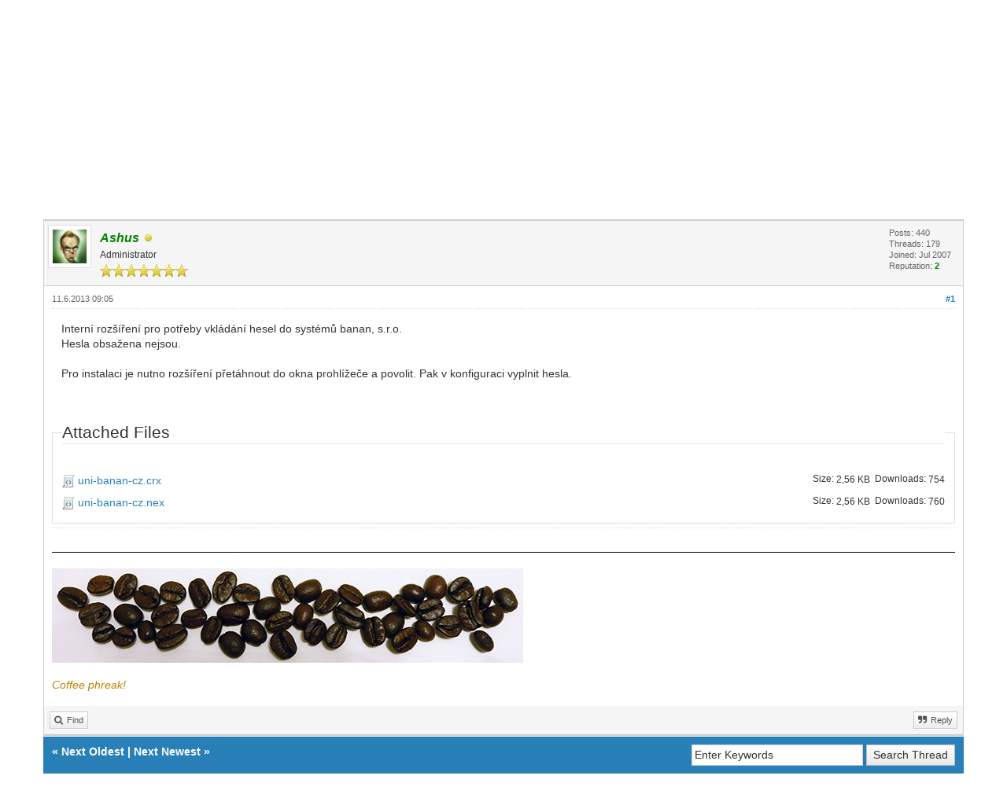

--- FILE ---
content_type: text/html; charset=UTF-8
request_url: https://ashus.ashus.net/thread-144-post-901.html
body_size: 7144
content:
<!DOCTYPE html><!-- start: showthread -->
<html xml:lang="en" lang="en" xmlns="http://www.w3.org/1999/xhtml">
<head>
<title>UNI banan.cz [CZ]</title>
<!-- start: headerinclude -->
<link rel="alternate" type="application/rss+xml" title="Latest Threads (RSS 2.0)" href="https://ashus.ashus.net/syndication.php" />
<link rel="alternate" type="application/atom+xml" title="Latest Threads (Atom 1.0)" href="https://ashus.ashus.net/syndication.php?type=atom1.0" />
<link rel="shortcut icon" href="/favicon.ico" />
<meta http-equiv="Content-Type" content="text/html; charset=UTF-8" />
<meta name="viewport" content="width=device-width, initial-scale=1" />

<script type="text/javascript" src="https://ashus.ashus.net/jscripts/jquery.js?ver=1823"></script>
<script type="text/javascript" src="https://maxcdn.bootstrapcdn.com/bootstrap/3.3.7/js/bootstrap.min.js"></script>
<script type="text/javascript" src="https://ashus.ashus.net/jscripts/jquery.plugins.min.js?ver=1821"></script>
<script type="text/javascript" src="https://ashus.ashus.net/jscripts/general.js?ver=1827"></script>
<script type="text/javascript" src="https://ashus.ashus.net/images/bootbb/js/tooltip.js"></script>

<link rel="stylesheet" href="https://maxcdn.bootstrapcdn.com/bootstrap/3.3.7/css/bootstrap.min.css" />
<link href='https://fonts.googleapis.com/css?family=Droid+Sans' rel='stylesheet' type='text/css' />
<!-- link rel="stylesheet" href="https://maxcdn.bootstrapcdn.com/font-awesome/4.7.0/css/font-awesome.min.css" / -->
<link rel="stylesheet" href="https://cdn.jsdelivr.net/npm/fork-awesome@1.1.7/css/fork-awesome.min.css" integrity="sha256-gsmEoJAws/Kd3CjuOQzLie5Q3yshhvmo7YNtBG7aaEY=" crossorigin="anonymous">

<link type="text/css" rel="stylesheet" href="https://ashus.ashus.net/cache/themes/theme4/global.min.css?t=1629064618" />
<link type="text/css" rel="stylesheet" href="https://ashus.ashus.net/cache/themes/theme4/css3.min.css?t=1629064618" />
<link type="text/css" rel="stylesheet" href="https://ashus.ashus.net/cache/themes/theme4/responsive.min.css?t=1629064618" />
<link type="text/css" rel="stylesheet" href="https://ashus.ashus.net/cache/themes/theme4/blue.min.css?t=1629064618" />
<link type="text/css" rel="stylesheet" href="https://ashus.ashus.net/cache/themes/theme4/star_ratings.min.css?t=1629064618" />
<link type="text/css" rel="stylesheet" href="https://ashus.ashus.net/cache/themes/theme4/showthread.min.css?t=1629064618" />




<script type="text/javascript">
jQuery(document).on('click', '.panel-heading span.clickable', function(e){
    var jQuerythis = jQuery(this);
	if(!jQuerythis.hasClass('panel-collapsed')) {
		jQuerythis.parents('.panel').find('.panel-body').slideUp();
		jQuerythis.addClass('panel-collapsed');
		jQuerythis.find('i').removeClass('glyphicon-chevron-up').addClass('glyphicon-chevron-down');
	} else {
		jQuerythis.parents('.panel').find('.panel-body').slideDown();
		jQuerythis.removeClass('panel-collapsed');
		jQuerythis.find('i').removeClass('glyphicon-chevron-down').addClass('glyphicon-chevron-up');
	}
})
</script>




<script type="text/javascript">
	lang.unknown_error = "An unknown error has occurred.";
	lang.confirm_title = "Please Confirm";
	lang.expcol_collapse = "[-]";
	lang.expcol_expand = "[+]";
	lang.select2_match = "One result is available, press enter to select it.";
	lang.select2_matches = "{1} results are available, use up and down arrow keys to navigate.";
	lang.select2_nomatches = "No matches found";
	lang.select2_inputtooshort_single = "Please enter one or more character";
	lang.select2_inputtooshort_plural = "Please enter {1} or more characters";
	lang.select2_inputtoolong_single = "Please delete one character";
	lang.select2_inputtoolong_plural = "Please delete {1} characters";
	lang.select2_selectiontoobig_single = "You can only select one item";
	lang.select2_selectiontoobig_plural = "You can only select {1} items";
	lang.select2_loadmore = "Loading more results&hellip;";
	lang.select2_searching = "Searching&hellip;";
	
	var templates = {
		modal: '<div class=\"modal\">\
	<div style=\"overflow-y: auto; max-height: 400px;\">\
		<table border=\"0\" cellspacing=\"0\" cellpadding=\"5\" class=\"tborder\">\
			<tr>\
				<td class=\"thead\"><strong>__title__</strong></td>\
			</tr>\
			<tr>\
				<td class=\"trow1\">__message__</td>\
			</tr>\
			<tr>\
				<td class=\"tfoot\">\
					<div style=\"text-align: center\" class=\"modal_buttons\">__buttons__</div>\
				</td>\
			</tr>\
		</table>\
	</div>\
</div>',
		modal_button: '<input type=\"submit\" class=\"button\" value=\"__title__\"/>&nbsp;'
	};
	
	var cookieSecureFlag = "1";
	var cookieDomain = ".ashus.ashus.net";
	var cookiePath = "/";
	var cookiePrefix = "";
	var deleteevent_confirm = "Are you sure you want to delete this event?";
	var removeattach_confirm = "Are you sure you want to remove the selected attachment from this post?";
	var loading_text = 'Loading. <br />Please Wait&hellip;';
	var saving_changes = 'Saving changes&hellip;';
	var use_xmlhttprequest = "1";
	var my_post_key = "c6e7e912e78a6329a7e7da323ac3af5b";
	var rootpath = "https://ashus.ashus.net";
	var imagepath = "https://ashus.ashus.net/images/bootbb";
  	var yes_confirm = "Yes";
	var no_confirm = "No";
	var MyBBEditor = null;
	var spinner_image = "https://ashus.ashus.net/images/bootbb/spinner.gif";
	var spinner = "<img src='" + spinner_image +"' alt='' />";
	var modal_zindex = 9999;
</script>

<!-- Make videos responsive - https://github.com/davatron5000/FitVids.js (additional video sites added for MyBB) -->
<script type="text/javascript" src="https://ashus.ashus.net/images/bootbb/js/jquery.fitvids.js"></script>
<script>
	$(document).ready(function(){
		// Target the iframe parent div
		var bvc = $(".bootbb-video-container");
		//bvc.css("max-width", "800px");
		bvc.fitVids();
	});
</script>
<!-- end: headerinclude -->
<script>
<!--
	var quickdelete_confirm = "Are you sure you want to delete this post?";
	var quickrestore_confirm = "Are you sure you want to restore this post?";
	var allowEditReason = "1";
	lang.save_changes = "Save Changes";
	lang.cancel_edit = "Cancel Edit";
	lang.quick_edit_update_error = "There was an error editing your reply:";
	lang.quick_reply_post_error = "There was an error posting your reply:";
	lang.quick_delete_error = "There was an error deleting your reply:";
	lang.quick_delete_success = "The post was deleted successfully.";
	lang.quick_delete_thread_success = "The thread was deleted successfully.";
	lang.quick_restore_error = "There was an error restoring your reply:";
	lang.quick_restore_success = "The post was restored successfully.";
	lang.editreason = "Edit Reason";
// -->
</script>
<!-- jeditable (jquery) -->
<script src="https://ashus.ashus.net/jscripts/report.js?ver=1820"></script>
<script src="https://ashus.ashus.net/jscripts/jeditable/jeditable.min.js"></script>
<script src="https://ashus.ashus.net/jscripts/thread.js?ver=1827"></script>
</head>
<body>
	<!-- start: header -->
<header>
<div class="navbar navbar-default">
     <div class="container">
          <div class="navbar-header">
               <button type="button" class="navbar-toggle" data-toggle="collapse" data-target=".navbar-ex1-collapse" aria-label="Toggle">
               <span class="icon-bar"></span>
               <span class="icon-bar"></span>
               <span class="icon-bar"></span> 
               </button>
			  
			  <div class="navbar-header scaleimages">
				  <!--<a class="navbar-brand" href="https://ashus.ashus.net">BootBB</a>-->
				  <a class="" href="https://ashus.ashus.net/"><img src="https://ashus.ashus.net/images/bootbb/logo-ashus.png" /></a>
			  
			  </div>
          </div>
          <div class="collapse navbar-collapse navbar-ex1-collapse">
			  <ul class="nav navbar-nav navbar-right">
				  <li id="nav-portal"><a href="https://ashus.ashus.net/portal.php"><i class="fa fa-bell"></i> Portal</a></li>
               <li id="nav-forums"><a href="https://ashus.ashus.net/index.php"><i class="fa fa-group"></i> Home</a></li>
				<li><a href="https://ashus.ashus.net/search.php?action=getnew"><i class="fa fa-comment"></i> View New Posts</a></li>
            	<li><a href="https://ashus.ashus.net/search.php?action=getdaily"><i class="fa fa-comments"></i> View Today's Posts</a></li>
               <li id="nav-search"><a href="https://ashus.ashus.net/search.php"><i class="fa fa-search"></i> Search</a></li>
               <li id="nav-member"><a href="https://ashus.ashus.net/memberlist.php"><i class="fa fa-users"></i> Member List</a></li>
				  
<li class="dropdown">
          <a href="#" class="dropdown-toggle" data-toggle="dropdown" role="button" aria-expanded="false"><i class="fa fa-cubes"></i> <span class="caret"></span></a>
          <ul class="dropdown-menu" role="menu">
			  <li id="nav-help"><a href="https://ashus.ashus.net/misc.php?action=help"><i class="fa fa-life-bouy"></i> Help</a></li>
			  <li class="divider"></li>
			  <li id="nav-calendar"><a href="https://ashus.ashus.net/calendar.php"><i class="fa fa-calendar"></i> Calendar</a></li>
          </ul>
</li> 
</ul>
  
          </div>
     </div>
</div>
</header>


<div id="container">
	<a name="top" id="top"></a>
		<div id="header">
			<div id="panel">
				<div class="upper">
					<div class="container">

						<!-- start: header_welcomeblock_guest -->
<span><a href="https://ashus.ashus.net/member.php?action=login" onclick="$('#quick_login').modal({ fadeDuration: 250, keepelement: true }); return false;" class="login btn btn-danger" style="color: #fff;"><i class="fa fa-sign-in"></i> Login</a> <a href="https://ashus.ashus.net/member.php?action=register" class="register btn btn-success" style="color: #fff;"><i class="fa fa-user-plus"></i> Register</a></span>

<span class="float_right hidden-xs">Hello There, Guest!</span>

<br class="clearfix" />
	

				<div class="modal" id="quick_login" style="display: none;">
					<form method="post" action="https://ashus.ashus.net/member.php">
						<input name="my_post_key" type="hidden" value="c6e7e912e78a6329a7e7da323ac3af5b" />
						<input name="action" type="hidden" value="do_login" />
						<input name="url" type="hidden" value="" />
						<input name="quick_login" type="hidden" value="1" />
						<table width="100%" cellspacing="0" cellpadding="0" border="0" class="tborder">
							<tr>
								<td class="thead" colspan="2"><strong>Login</strong></td>
							</tr>
							<tr>
								<td class="trow1" width="25%"><strong>Username/Email:</strong></td>
								<td class="trow1"><input name="quick_username" id="quick_login_username" type="text" value="" class="textbox initial_focus" /></td>
							</tr>
							<tr>
								<td class="trow2"><strong>Password:</strong></td>
								<td class="trow2">
									<input name="quick_password" id="quick_login_password" type="password" value="" class="textbox" /> <a href="https://ashus.ashus.net/member.php?action=lostpw" class="lost_password">Lost Password?</a>
								</td>
							</tr>
							<tr>
								<td class="trow1">&nbsp;</td>
								<td class="trow1 remember_me">
									<input name="quick_remember" id="quick_login_remember" type="checkbox" value="yes" class="checkbox" checked="checked" />
									<label for="quick_login_remember">Remember me</label>
								</td>
							</tr>
							<tr>
								<td class="trow2" colspan="2">
									<div align="center"><input name="submit" type="submit" class="button" value="Login" /></div>
								</td>
							</tr>
						</table>
					</form>
				</div>
				<script type="text/javascript">
					$("#quick_login input[name='url']").val($(location).attr('href'));
				</script>
<!-- end: header_welcomeblock_guest -->
					
					</div>
			</div>
			</div>
	</div>
			</div>
               
				   
                <main class="container">
				<br />
                 <!-- start: nav -->
<ol class="breadcrumb container"><!-- start: nav_bit -->
<li><a href="https://ashus.ashus.net/index.php">Ashus.ashus.net</a></li>
<!-- end: nav_bit --><!-- start: nav_bit -->
<li><a href="forum-3.html">My creations</a></li>
<!-- end: nav_bit --><!-- start: nav_bit -->
<li><a href="forum-19.html">Opera Blink extensions</a></li>
<!-- end: nav_bit --><!-- start: nav_sep_active -->

<!-- end: nav_sep_active --></ol>
<!-- end: nav -->
				
				
				
				
				
				
<!-- end: header -->
	
	
	<div class="float_left">
		
	</div>
	<div class="float_right">
		
	</div>
	<!-- start: showthread_ratethread -->
<div style="margin-top: 6px; padding-right: 10px;" class="float_right">
		<script type="text/javascript">
		<!--
			lang.ratings_update_error = "There was an error updating the rating.";
		// -->
		</script>
		<script type="text/javascript" src="https://ashus.ashus.net/jscripts/rating.js?ver=1821"></script>
		<div class="inline_rating">
			<strong class="float_left" style="padding-right: 10px;">Thread Rating:</strong>
			<ul class="star_rating star_rating_notrated" id="rating_thread_144">
				<li style="width: 0%" class="current_rating" id="current_rating_144">0 Vote(s) - 0 Average</li>
				<li><a class="one_star" title="1 star out of 5" href="./ratethread.php?tid=144&amp;rating=1&amp;my_post_key=c6e7e912e78a6329a7e7da323ac3af5b">1</a></li>
				<li><a class="two_stars" title="2 stars out of 5" href="./ratethread.php?tid=144&amp;rating=2&amp;my_post_key=c6e7e912e78a6329a7e7da323ac3af5b">2</a></li>
				<li><a class="three_stars" title="3 stars out of 5" href="./ratethread.php?tid=144&amp;rating=3&amp;my_post_key=c6e7e912e78a6329a7e7da323ac3af5b">3</a></li>
				<li><a class="four_stars" title="4 stars out of 5" href="./ratethread.php?tid=144&amp;rating=4&amp;my_post_key=c6e7e912e78a6329a7e7da323ac3af5b">4</a></li>
				<li><a class="five_stars" title="5 stars out of 5" href="./ratethread.php?tid=144&amp;rating=5&amp;my_post_key=c6e7e912e78a6329a7e7da323ac3af5b">5</a></li>
			</ul>
		</div>
</div>
<!-- end: showthread_ratethread --><br class="clear" />
	<div class="tborder tfixed clear">
		<div class="thead">
				<div class="float_right">
					<span class="smalltext"><a href="showthread.php?mode=threaded&amp;tid=144&amp;pid=901#pid901">Threaded Mode</a></span>
				</div>
				
					UNI banan.cz [CZ]
			</div>
	</div>
<div id="posts_container">
	<div id="posts">
		<!-- start: postbit -->

<a id="pid901"></a>
<div class="post " style="" id="post_901">
<div class="post_author">
	<!-- start: postbit_avatar -->
<div class="postbit_avatar author_avatar"><a href="user-2.html"><img src="https://ashus.ashus.net/uploads/avatars/avatar_2.jpg?dateline=1538177678" alt="" width="55" height="55" /></a></div>
<!-- end: postbit_avatar -->
	<div class="author_information">
			<strong><span class="largetext"><a href="https://ashus.ashus.net/user-2.html"><span style="color: green;"><strong><em>Ashus</em></strong></span></a></span></strong> <!-- start: postbit_offline -->
<span class="online_status status_offline" title="Offline"></span>
<!-- end: postbit_offline --><br />
			<span class="smalltext">
				Administrator<br />
				<span class="postbit_userstars"><img src="images/star.png" alt="*" /><img src="images/star.png" alt="*" /><img src="images/star.png" alt="*" /><img src="images/star.png" alt="*" /><img src="images/star.png" alt="*" /><img src="images/star.png" alt="*" /><img src="images/star.png" alt="*" /><br /></span>
				
			</span>
	</div>
	<div class="author_statistics">
		<!-- start: postbit_author_user -->
	Posts: 440<br />
	Threads: 179<br />
	Joined: Jul 2007
	<!-- start: postbit_reputation -->
<br />Reputation: <!-- start: postbit_reputation_formatted_link -->
<a href="reputation.php?uid=2"><strong class="reputation_positive">2</strong></a>
<!-- end: postbit_reputation_formatted_link -->
<!-- end: postbit_reputation --><br />
<!-- end: postbit_author_user -->
		<span class="smalltext"></span>
	</div>
</div>
<div class="post_content">
	<div class="post_head">
		<!-- start: postbit_posturl -->
<div class="float_right" style="vertical-align: top">
<strong><a href="thread-144-post-901.html#pid901" title="UNI banan.cz [CZ]">#1</a></strong>

</div>
<!-- end: postbit_posturl -->
		
		<h1 aria-label="Post: 1 by Ashus" style="display:inline;font-size:9px;"><!-- helps navigation for screen readers --></h1>
		<span class="post_date">11.6.2013 09:05 </span>
		
	</div>
	<div class="post_body scaleimages" id="pid_901">
		Interní rozšíření pro potřeby vkládání hesel do systémů banan, s.r.o.<br />
Hesla obsažena nejsou.<br />
<br />
Pro instalaci je nutno rozšíření přetáhnout do okna prohlížeče a povolit. Pak v konfiguraci vyplnit hesla.

	</div>
	<!-- start: postbit_attachments -->
<br />
<br />
<fieldset>
<legend>Attached Files</legend>


<!-- start: postbit_attachments_attachment -->
<div style="padding:4px 0px;"><span class="inline-block vmiddle"><!-- start: attachment_icon -->
<img src="https://ashus.ashus.net/images/attachtypes/html.png" title="Chrome extension" alt=".crx" />
<!-- end: attachment_icon --></span>
<a  class="vmiddle inline-block" href="attachment.php?aid=130" target="_blank">uni-banan-cz.crx</a> <span class="smalltext float_right">Size: <span class="inline-block vmiddle">2,56 KB</span>&nbsp;&nbsp;Downloads: <span class="inline-block vmiddle">754</span></span>
</div>
<!-- end: postbit_attachments_attachment --><!-- start: postbit_attachments_attachment -->
<div style="padding:4px 0px;"><span class="inline-block vmiddle"><!-- start: attachment_icon -->
<img src="https://ashus.ashus.net/images/attachtypes/html.png" title="Opera extension" alt=".nex" />
<!-- end: attachment_icon --></span>
<a  class="vmiddle inline-block" href="attachment.php?aid=145" target="_blank">uni-banan-cz.nex</a> <span class="smalltext float_right">Size: <span class="inline-block vmiddle">2,56 KB</span>&nbsp;&nbsp;Downloads: <span class="inline-block vmiddle">760</span></span>
</div>
<!-- end: postbit_attachments_attachment -->
</fieldset>
<!-- end: postbit_attachments -->
	<!-- start: postbit_signature -->
<div class="postbit_signature signature scaleimages">
<hr /><img src="https://ashus.ashus.net/images/custom/kavove-zrnka-lajna.jpg" loading="lazy"  alt="[Image: kavove-zrnka-lajna.jpg]" class="mycode_img img-responsive" /><br />
<span style="color: #BF8000;" class="mycode_color"><span style="font-style: italic;" class="mycode_i">Coffee phreak!</span></span>
</div>
<!-- end: postbit_signature -->
	<div class="post_meta" id="post_meta_901">
		
		<div class="post_edit align_right smalltext float_right" id="edited_by_901"></div>
	</div>
	
	
</div>
<div class="post_controls">
	<div class="postbit_buttons author_buttons float_left">
		<!-- start: postbit_find -->
<a href="search.php?action=finduser&amp;uid=2" title="Find all posts by this user" class="postbit_find"><span>Find</span></a>
<!-- end: postbit_find -->
	</div>
	<div class="postbit_buttons post_management_buttons float_right">
		<!-- start: postbit_quote -->
<a href="newreply.php?tid=144&amp;replyto=901" title="Quote this message in a reply" class="postbit_quote postbit_mirage"><span>Reply</span></a>
<!-- end: postbit_quote -->
	</div>
</div>
</div>
<!-- end: postbit -->
	</div>
</div>
	
			<div class="tfoot row">
				<div class="col-sm-6">
					<strong>&laquo; <a href="thread-144-nextoldest.html">Next Oldest</a> | <a href="thread-144-nextnewest.html">Next Newest</a> &raquo;</strong>
				</div>
				<div class="col-sm-6"><!-- start: showthread_search -->
	<div class="float_right">
		<form action="search.php" method="post">
			<input type="hidden" name="action" value="thread" />
			<input type="hidden" name="tid" value="144" />
			<input type="text" name="keywords" value="Enter Keywords" onfocus="if(this.value == 'Enter Keywords') { this.value = ''; }" onblur="if(this.value=='') { this.value='Enter Keywords'; }" class="textbox" size="25" />
			<input type="submit" class="button" value="Search Thread" />
		</form>
	</div>
<!-- end: showthread_search --></div>
			</div>
	<div class="float_left">
		
	</div>
	<div class="float_right">
		
	</div>
	<br class="clear" />
	
	
	
	<br />
	<div class="float_left">
		<ul class="thread_tools">
			<!-- start: showthread_printthread -->
<li class="printable"><a href="printthread.php?tid=144">View a Printable Version</a></li>
<!-- end: showthread_printthread -->
			
			
			
		</ul>
	</div>

	<div class="float_right" style="text-align: right;">
		
		
	</div>
	<br class="clear" />
	<!-- start: showthread_usersbrowsing -->
<br />
<span class="smalltext">Users browsing this thread: 1 Guest(s)</span>
<br />
<!-- end: showthread_usersbrowsing -->
	<!-- start: footer -->
<div style="clear:both"><div style="padding-top: 10px"><!-- start: nav -->
<ol class="breadcrumb container"><!-- start: nav_bit -->
<li><a href="https://ashus.ashus.net/index.php">Ashus.ashus.net</a></li>
<!-- end: nav_bit --><!-- start: nav_bit -->
<li><a href="forum-3.html">My creations</a></li>
<!-- end: nav_bit --><!-- start: nav_bit -->
<li><a href="forum-19.html">Opera Blink extensions</a></li>
<!-- end: nav_bit --><!-- start: nav_sep_active -->

<!-- end: nav_sep_active --></ol>
<!-- end: nav --></div></div>
</main>

<div class="blankspace"></div>

<footer id="footer">
	<div class="container">
    <div class="row">
		
        <div class="col-sm-4 foot">
			<h3></h3>
			<p>Ashus.ashus.net</p>
			
		</div>		
		

		<div class="col-sm-4 foot">
			<h3></h3>
			<p>

 				<a href="https://ashus.ashus.net/" class="btn btn-success" style="color: #fff;" data-toggle="tooltip" data-placement="bottom" data-original-title="Forum Home"><i class="fa fa-home"></i></a>
				
				<a href="https://ashus.ashus.net/archive/index.php?thread-144.html" class="btn btn-danger" style="color: #fff;" data-toggle="tooltip" data-placement="bottom" data-original-title="Lite (Archive) Mode"><i class="fa fa-archive"></i></a>
				
				<a href="https://ashus.ashus.net/misc.php?action=syndication" class="btn btn-warning" style="color: #fff;" data-toggle="tooltip" data-placement="bottom" title="" data-original-title="RSS Syndication"><i class="fa fa-rss"></i></a>
				<br/>
				<a href="misc.php?action=markread&amp;my_post_key=c6e7e912e78a6329a7e7da323ac3af5b" class="btn btn-danger" style="color: #fff; margin-top:10px" data-toggle="tooltip" data-placement="bottom" data-original-title="Mark all forums read"><i class="fa fa-book"></i> Mark all forums read</a><br /><br />
				
				
				</p>

		</div>
		
		<div class="col-sm-4 foot">
		
		</div>
		
		
		
		<!-- The following piece of code allows MyBB to run scheduled tasks. DO NOT REMOVE --><!-- start: task_image -->
<img src="https://ashus.ashus.net/task.php" height="1" alt="" />
<!-- end: task_image --><!-- End task image code -->
		</div>
	
	</div>

	
<div id="copyright">
	<div class="container">
			<div class="pull-right"><!-- start: footer_languageselect -->
<div class="language">
<form method="POST" action="/showthread.php" id="lang_select">
	<input type="hidden" name="tid" value="144" />
<input type="hidden" name="pid" value="901" />

	<input type="hidden" name="my_post_key" value="c6e7e912e78a6329a7e7da323ac3af5b" />
	<select name="language" onchange="MyBB.changeLanguage();">
		<optgroup label="Quick Language Select">
			<!-- start: footer_languageselect_option -->
<option value="czech">&nbsp;&nbsp;&nbsp;Čeština</option>
<!-- end: footer_languageselect_option --><!-- start: footer_languageselect_option -->
<option value="english" selected="selected">&nbsp;&nbsp;&nbsp;English (American)</option>
<!-- end: footer_languageselect_option -->
		</optgroup>
	</select>
	<!-- start: gobutton -->
<input type="submit" class="button" value="Go" />
<!-- end: gobutton -->
</form>
</div>
<!-- end: footer_languageselect --></div>
			<div class="pull-left">
				<!-- MyBB is free software developed and maintained by a volunteer community.
					It would be much appreciated by the MyBB Group if you left the full copyright and "powered by" notice intact,
					to show your support for MyBB.  If you choose to remove or modify the copyright below,
					you may be refused support on the MyBB Community Forums.

					This is free software, support us and we'll support you. -->
				Powered By <a href="http://www.mybb.com" target="_blank"  rel="noopener" style="color: #fff;" >MyBB</a>. <a href="https://eree.in" title="EREE" target="_blank" rel="noopener" style="color: #fff;">Crafted by EREE</a> and <a href="https://forum.androidbg.com/" title="AndroidBG" target="_blank" rel="noopener" style="color: #fff;">Android BG</a>.<!-- End powered by -->
				
			</div>
	</div>

</div>

</footer>

<!-- Fix for MentionMe popup window position -->
<script type="text/javascript">
	var MentionMe = (function(m) {
	m.customSCEditorContainerOffset = {
		left: 0,
		top: 2,
	};

	return m;
})(MentionMe || {});
</script>
<!-- End Fix for MentionMe popup window position -->

<script async src="https://www.googletagmanager.com/gtag/js?id=G-C1H7EHC0ND"></script>
<script>
  window.dataLayer = window.dataLayer || [];
  function gtag(){dataLayer.push(arguments);}
  gtag('js', new Date());

  gtag('config', 'G-C1H7EHC0ND');
</script>
<!-- end: footer -->
	<script type="text/javascript">
		var thread_deleted = "0";
		if(thread_deleted == "1")
		{
			$("#quick_reply_form, .new_reply_button, .thread_tools, .inline_rating").hide();
			$("#moderator_options_selector option.option_mirage").attr("disabled","disabled");
		}
	</script>
</body>
</html>
<!-- end: showthread -->